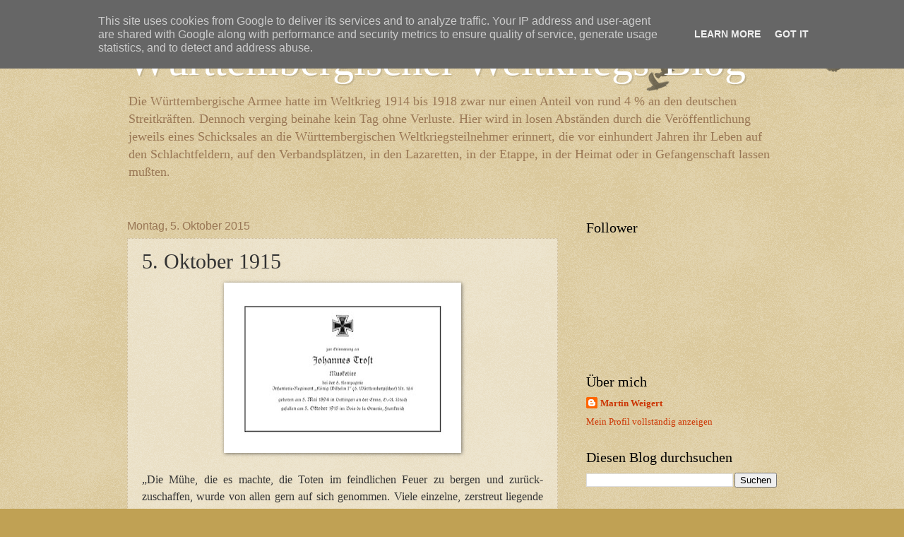

--- FILE ---
content_type: text/html; charset=UTF-8
request_url: http://www.wuerttemberger-im-weltkrieg.de/b/stats?style=WHITE_TRANSPARENT&timeRange=ALL_TIME&token=APq4FmDxzaKny5q1oivpiyqxyNBeJG3Gbe4LGuCtSavuEaqX3Gb3UvjIexb0xbZQJdF78ArbR7-fZ5rvm4SGfdSR2qgcPvUIMQ
body_size: 265
content:
{"total":1756532,"sparklineOptions":{"backgroundColor":{"fillOpacity":0.1,"fill":"#ffffff"},"series":[{"areaOpacity":0.3,"color":"#fff"}]},"sparklineData":[[0,11],[1,7],[2,8],[3,38],[4,100],[5,81],[6,8],[7,9],[8,39],[9,18],[10,89],[11,7],[12,12],[13,8],[14,7],[15,97],[16,12],[17,9],[18,28],[19,37],[20,98],[21,12],[22,7],[23,12],[24,12],[25,100],[26,13],[27,20],[28,15],[29,10]],"nextTickMs":450000}

--- FILE ---
content_type: text/html; charset=utf-8
request_url: https://www.google.com/recaptcha/api2/aframe
body_size: 264
content:
<!DOCTYPE HTML><html><head><meta http-equiv="content-type" content="text/html; charset=UTF-8"></head><body><script nonce="tkbbgYzK-x4-KjeK2TedpA">/** Anti-fraud and anti-abuse applications only. See google.com/recaptcha */ try{var clients={'sodar':'https://pagead2.googlesyndication.com/pagead/sodar?'};window.addEventListener("message",function(a){try{if(a.source===window.parent){var b=JSON.parse(a.data);var c=clients[b['id']];if(c){var d=document.createElement('img');d.src=c+b['params']+'&rc='+(localStorage.getItem("rc::a")?sessionStorage.getItem("rc::b"):"");window.document.body.appendChild(d);sessionStorage.setItem("rc::e",parseInt(sessionStorage.getItem("rc::e")||0)+1);localStorage.setItem("rc::h",'1769115121901');}}}catch(b){}});window.parent.postMessage("_grecaptcha_ready", "*");}catch(b){}</script></body></html>

--- FILE ---
content_type: text/plain
request_url: https://www.google-analytics.com/j/collect?v=1&_v=j102&a=2122114308&t=pageview&_s=1&dl=http%3A%2F%2Fwww.wuerttemberger-im-weltkrieg.de%2F2015%2F10%2F5-oktober-1915.html&ul=en-us%40posix&dt=W%C3%BCrttembergischer%20Weltkriegs-Blog%3A%205.%20Oktober%201915&sr=1280x720&vp=1280x720&_u=IEBAAEABAAAAACAAI~&jid=1652377919&gjid=185991982&cid=1222433749.1769115102&tid=UA-61789559-1&_gid=872417868.1769115102&_r=1&_slc=1&z=2010395431
body_size: -455
content:
2,cG-4CXWNKP2ZX